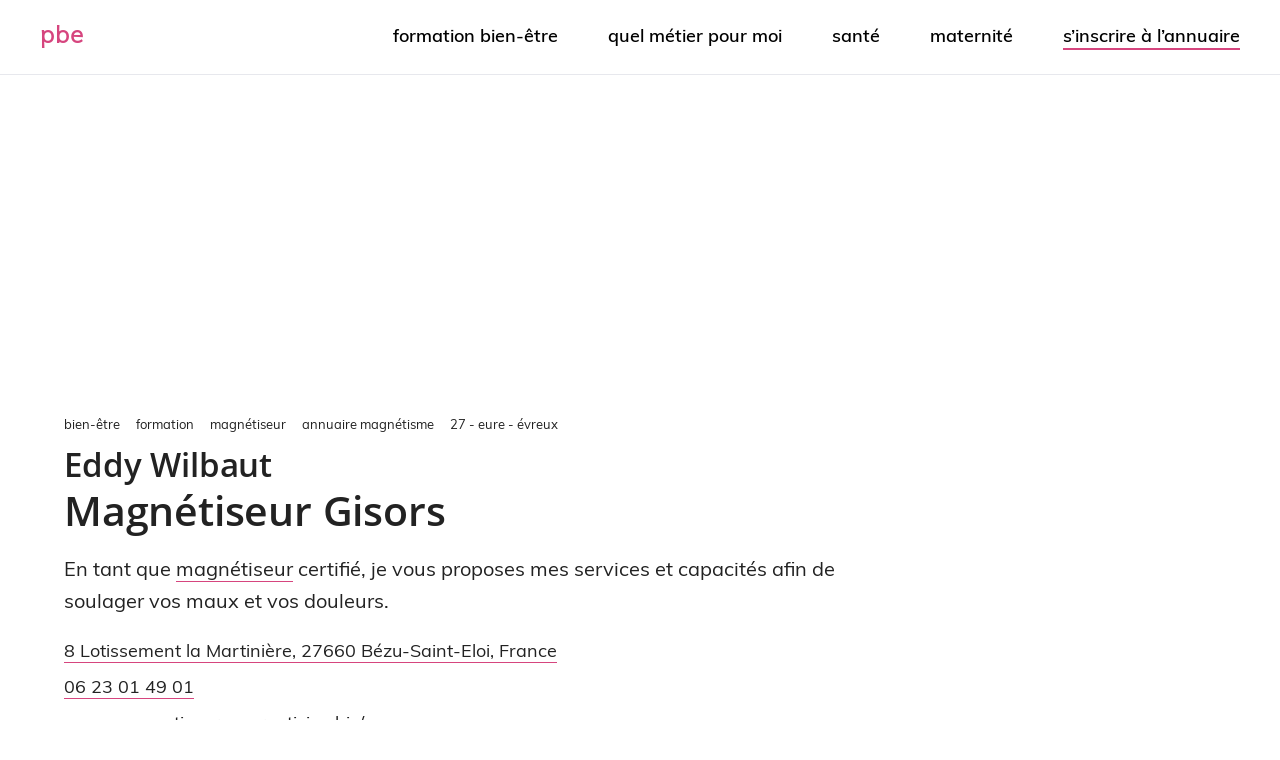

--- FILE ---
content_type: text/html; charset=utf-8
request_url: https://www.google.com/recaptcha/api2/anchor?ar=1&k=6LeJbcQUAAAAAHKbrj3m_1vfCfkB1b2_iteLhnbx&co=aHR0cHM6Ly93d3cucG9ydGFpbGJpZW5ldHJlLmZyOjQ0Mw..&hl=en&v=PoyoqOPhxBO7pBk68S4YbpHZ&size=invisible&anchor-ms=20000&execute-ms=30000&cb=u6tjv3myuer
body_size: 48822
content:
<!DOCTYPE HTML><html dir="ltr" lang="en"><head><meta http-equiv="Content-Type" content="text/html; charset=UTF-8">
<meta http-equiv="X-UA-Compatible" content="IE=edge">
<title>reCAPTCHA</title>
<style type="text/css">
/* cyrillic-ext */
@font-face {
  font-family: 'Roboto';
  font-style: normal;
  font-weight: 400;
  font-stretch: 100%;
  src: url(//fonts.gstatic.com/s/roboto/v48/KFO7CnqEu92Fr1ME7kSn66aGLdTylUAMa3GUBHMdazTgWw.woff2) format('woff2');
  unicode-range: U+0460-052F, U+1C80-1C8A, U+20B4, U+2DE0-2DFF, U+A640-A69F, U+FE2E-FE2F;
}
/* cyrillic */
@font-face {
  font-family: 'Roboto';
  font-style: normal;
  font-weight: 400;
  font-stretch: 100%;
  src: url(//fonts.gstatic.com/s/roboto/v48/KFO7CnqEu92Fr1ME7kSn66aGLdTylUAMa3iUBHMdazTgWw.woff2) format('woff2');
  unicode-range: U+0301, U+0400-045F, U+0490-0491, U+04B0-04B1, U+2116;
}
/* greek-ext */
@font-face {
  font-family: 'Roboto';
  font-style: normal;
  font-weight: 400;
  font-stretch: 100%;
  src: url(//fonts.gstatic.com/s/roboto/v48/KFO7CnqEu92Fr1ME7kSn66aGLdTylUAMa3CUBHMdazTgWw.woff2) format('woff2');
  unicode-range: U+1F00-1FFF;
}
/* greek */
@font-face {
  font-family: 'Roboto';
  font-style: normal;
  font-weight: 400;
  font-stretch: 100%;
  src: url(//fonts.gstatic.com/s/roboto/v48/KFO7CnqEu92Fr1ME7kSn66aGLdTylUAMa3-UBHMdazTgWw.woff2) format('woff2');
  unicode-range: U+0370-0377, U+037A-037F, U+0384-038A, U+038C, U+038E-03A1, U+03A3-03FF;
}
/* math */
@font-face {
  font-family: 'Roboto';
  font-style: normal;
  font-weight: 400;
  font-stretch: 100%;
  src: url(//fonts.gstatic.com/s/roboto/v48/KFO7CnqEu92Fr1ME7kSn66aGLdTylUAMawCUBHMdazTgWw.woff2) format('woff2');
  unicode-range: U+0302-0303, U+0305, U+0307-0308, U+0310, U+0312, U+0315, U+031A, U+0326-0327, U+032C, U+032F-0330, U+0332-0333, U+0338, U+033A, U+0346, U+034D, U+0391-03A1, U+03A3-03A9, U+03B1-03C9, U+03D1, U+03D5-03D6, U+03F0-03F1, U+03F4-03F5, U+2016-2017, U+2034-2038, U+203C, U+2040, U+2043, U+2047, U+2050, U+2057, U+205F, U+2070-2071, U+2074-208E, U+2090-209C, U+20D0-20DC, U+20E1, U+20E5-20EF, U+2100-2112, U+2114-2115, U+2117-2121, U+2123-214F, U+2190, U+2192, U+2194-21AE, U+21B0-21E5, U+21F1-21F2, U+21F4-2211, U+2213-2214, U+2216-22FF, U+2308-230B, U+2310, U+2319, U+231C-2321, U+2336-237A, U+237C, U+2395, U+239B-23B7, U+23D0, U+23DC-23E1, U+2474-2475, U+25AF, U+25B3, U+25B7, U+25BD, U+25C1, U+25CA, U+25CC, U+25FB, U+266D-266F, U+27C0-27FF, U+2900-2AFF, U+2B0E-2B11, U+2B30-2B4C, U+2BFE, U+3030, U+FF5B, U+FF5D, U+1D400-1D7FF, U+1EE00-1EEFF;
}
/* symbols */
@font-face {
  font-family: 'Roboto';
  font-style: normal;
  font-weight: 400;
  font-stretch: 100%;
  src: url(//fonts.gstatic.com/s/roboto/v48/KFO7CnqEu92Fr1ME7kSn66aGLdTylUAMaxKUBHMdazTgWw.woff2) format('woff2');
  unicode-range: U+0001-000C, U+000E-001F, U+007F-009F, U+20DD-20E0, U+20E2-20E4, U+2150-218F, U+2190, U+2192, U+2194-2199, U+21AF, U+21E6-21F0, U+21F3, U+2218-2219, U+2299, U+22C4-22C6, U+2300-243F, U+2440-244A, U+2460-24FF, U+25A0-27BF, U+2800-28FF, U+2921-2922, U+2981, U+29BF, U+29EB, U+2B00-2BFF, U+4DC0-4DFF, U+FFF9-FFFB, U+10140-1018E, U+10190-1019C, U+101A0, U+101D0-101FD, U+102E0-102FB, U+10E60-10E7E, U+1D2C0-1D2D3, U+1D2E0-1D37F, U+1F000-1F0FF, U+1F100-1F1AD, U+1F1E6-1F1FF, U+1F30D-1F30F, U+1F315, U+1F31C, U+1F31E, U+1F320-1F32C, U+1F336, U+1F378, U+1F37D, U+1F382, U+1F393-1F39F, U+1F3A7-1F3A8, U+1F3AC-1F3AF, U+1F3C2, U+1F3C4-1F3C6, U+1F3CA-1F3CE, U+1F3D4-1F3E0, U+1F3ED, U+1F3F1-1F3F3, U+1F3F5-1F3F7, U+1F408, U+1F415, U+1F41F, U+1F426, U+1F43F, U+1F441-1F442, U+1F444, U+1F446-1F449, U+1F44C-1F44E, U+1F453, U+1F46A, U+1F47D, U+1F4A3, U+1F4B0, U+1F4B3, U+1F4B9, U+1F4BB, U+1F4BF, U+1F4C8-1F4CB, U+1F4D6, U+1F4DA, U+1F4DF, U+1F4E3-1F4E6, U+1F4EA-1F4ED, U+1F4F7, U+1F4F9-1F4FB, U+1F4FD-1F4FE, U+1F503, U+1F507-1F50B, U+1F50D, U+1F512-1F513, U+1F53E-1F54A, U+1F54F-1F5FA, U+1F610, U+1F650-1F67F, U+1F687, U+1F68D, U+1F691, U+1F694, U+1F698, U+1F6AD, U+1F6B2, U+1F6B9-1F6BA, U+1F6BC, U+1F6C6-1F6CF, U+1F6D3-1F6D7, U+1F6E0-1F6EA, U+1F6F0-1F6F3, U+1F6F7-1F6FC, U+1F700-1F7FF, U+1F800-1F80B, U+1F810-1F847, U+1F850-1F859, U+1F860-1F887, U+1F890-1F8AD, U+1F8B0-1F8BB, U+1F8C0-1F8C1, U+1F900-1F90B, U+1F93B, U+1F946, U+1F984, U+1F996, U+1F9E9, U+1FA00-1FA6F, U+1FA70-1FA7C, U+1FA80-1FA89, U+1FA8F-1FAC6, U+1FACE-1FADC, U+1FADF-1FAE9, U+1FAF0-1FAF8, U+1FB00-1FBFF;
}
/* vietnamese */
@font-face {
  font-family: 'Roboto';
  font-style: normal;
  font-weight: 400;
  font-stretch: 100%;
  src: url(//fonts.gstatic.com/s/roboto/v48/KFO7CnqEu92Fr1ME7kSn66aGLdTylUAMa3OUBHMdazTgWw.woff2) format('woff2');
  unicode-range: U+0102-0103, U+0110-0111, U+0128-0129, U+0168-0169, U+01A0-01A1, U+01AF-01B0, U+0300-0301, U+0303-0304, U+0308-0309, U+0323, U+0329, U+1EA0-1EF9, U+20AB;
}
/* latin-ext */
@font-face {
  font-family: 'Roboto';
  font-style: normal;
  font-weight: 400;
  font-stretch: 100%;
  src: url(//fonts.gstatic.com/s/roboto/v48/KFO7CnqEu92Fr1ME7kSn66aGLdTylUAMa3KUBHMdazTgWw.woff2) format('woff2');
  unicode-range: U+0100-02BA, U+02BD-02C5, U+02C7-02CC, U+02CE-02D7, U+02DD-02FF, U+0304, U+0308, U+0329, U+1D00-1DBF, U+1E00-1E9F, U+1EF2-1EFF, U+2020, U+20A0-20AB, U+20AD-20C0, U+2113, U+2C60-2C7F, U+A720-A7FF;
}
/* latin */
@font-face {
  font-family: 'Roboto';
  font-style: normal;
  font-weight: 400;
  font-stretch: 100%;
  src: url(//fonts.gstatic.com/s/roboto/v48/KFO7CnqEu92Fr1ME7kSn66aGLdTylUAMa3yUBHMdazQ.woff2) format('woff2');
  unicode-range: U+0000-00FF, U+0131, U+0152-0153, U+02BB-02BC, U+02C6, U+02DA, U+02DC, U+0304, U+0308, U+0329, U+2000-206F, U+20AC, U+2122, U+2191, U+2193, U+2212, U+2215, U+FEFF, U+FFFD;
}
/* cyrillic-ext */
@font-face {
  font-family: 'Roboto';
  font-style: normal;
  font-weight: 500;
  font-stretch: 100%;
  src: url(//fonts.gstatic.com/s/roboto/v48/KFO7CnqEu92Fr1ME7kSn66aGLdTylUAMa3GUBHMdazTgWw.woff2) format('woff2');
  unicode-range: U+0460-052F, U+1C80-1C8A, U+20B4, U+2DE0-2DFF, U+A640-A69F, U+FE2E-FE2F;
}
/* cyrillic */
@font-face {
  font-family: 'Roboto';
  font-style: normal;
  font-weight: 500;
  font-stretch: 100%;
  src: url(//fonts.gstatic.com/s/roboto/v48/KFO7CnqEu92Fr1ME7kSn66aGLdTylUAMa3iUBHMdazTgWw.woff2) format('woff2');
  unicode-range: U+0301, U+0400-045F, U+0490-0491, U+04B0-04B1, U+2116;
}
/* greek-ext */
@font-face {
  font-family: 'Roboto';
  font-style: normal;
  font-weight: 500;
  font-stretch: 100%;
  src: url(//fonts.gstatic.com/s/roboto/v48/KFO7CnqEu92Fr1ME7kSn66aGLdTylUAMa3CUBHMdazTgWw.woff2) format('woff2');
  unicode-range: U+1F00-1FFF;
}
/* greek */
@font-face {
  font-family: 'Roboto';
  font-style: normal;
  font-weight: 500;
  font-stretch: 100%;
  src: url(//fonts.gstatic.com/s/roboto/v48/KFO7CnqEu92Fr1ME7kSn66aGLdTylUAMa3-UBHMdazTgWw.woff2) format('woff2');
  unicode-range: U+0370-0377, U+037A-037F, U+0384-038A, U+038C, U+038E-03A1, U+03A3-03FF;
}
/* math */
@font-face {
  font-family: 'Roboto';
  font-style: normal;
  font-weight: 500;
  font-stretch: 100%;
  src: url(//fonts.gstatic.com/s/roboto/v48/KFO7CnqEu92Fr1ME7kSn66aGLdTylUAMawCUBHMdazTgWw.woff2) format('woff2');
  unicode-range: U+0302-0303, U+0305, U+0307-0308, U+0310, U+0312, U+0315, U+031A, U+0326-0327, U+032C, U+032F-0330, U+0332-0333, U+0338, U+033A, U+0346, U+034D, U+0391-03A1, U+03A3-03A9, U+03B1-03C9, U+03D1, U+03D5-03D6, U+03F0-03F1, U+03F4-03F5, U+2016-2017, U+2034-2038, U+203C, U+2040, U+2043, U+2047, U+2050, U+2057, U+205F, U+2070-2071, U+2074-208E, U+2090-209C, U+20D0-20DC, U+20E1, U+20E5-20EF, U+2100-2112, U+2114-2115, U+2117-2121, U+2123-214F, U+2190, U+2192, U+2194-21AE, U+21B0-21E5, U+21F1-21F2, U+21F4-2211, U+2213-2214, U+2216-22FF, U+2308-230B, U+2310, U+2319, U+231C-2321, U+2336-237A, U+237C, U+2395, U+239B-23B7, U+23D0, U+23DC-23E1, U+2474-2475, U+25AF, U+25B3, U+25B7, U+25BD, U+25C1, U+25CA, U+25CC, U+25FB, U+266D-266F, U+27C0-27FF, U+2900-2AFF, U+2B0E-2B11, U+2B30-2B4C, U+2BFE, U+3030, U+FF5B, U+FF5D, U+1D400-1D7FF, U+1EE00-1EEFF;
}
/* symbols */
@font-face {
  font-family: 'Roboto';
  font-style: normal;
  font-weight: 500;
  font-stretch: 100%;
  src: url(//fonts.gstatic.com/s/roboto/v48/KFO7CnqEu92Fr1ME7kSn66aGLdTylUAMaxKUBHMdazTgWw.woff2) format('woff2');
  unicode-range: U+0001-000C, U+000E-001F, U+007F-009F, U+20DD-20E0, U+20E2-20E4, U+2150-218F, U+2190, U+2192, U+2194-2199, U+21AF, U+21E6-21F0, U+21F3, U+2218-2219, U+2299, U+22C4-22C6, U+2300-243F, U+2440-244A, U+2460-24FF, U+25A0-27BF, U+2800-28FF, U+2921-2922, U+2981, U+29BF, U+29EB, U+2B00-2BFF, U+4DC0-4DFF, U+FFF9-FFFB, U+10140-1018E, U+10190-1019C, U+101A0, U+101D0-101FD, U+102E0-102FB, U+10E60-10E7E, U+1D2C0-1D2D3, U+1D2E0-1D37F, U+1F000-1F0FF, U+1F100-1F1AD, U+1F1E6-1F1FF, U+1F30D-1F30F, U+1F315, U+1F31C, U+1F31E, U+1F320-1F32C, U+1F336, U+1F378, U+1F37D, U+1F382, U+1F393-1F39F, U+1F3A7-1F3A8, U+1F3AC-1F3AF, U+1F3C2, U+1F3C4-1F3C6, U+1F3CA-1F3CE, U+1F3D4-1F3E0, U+1F3ED, U+1F3F1-1F3F3, U+1F3F5-1F3F7, U+1F408, U+1F415, U+1F41F, U+1F426, U+1F43F, U+1F441-1F442, U+1F444, U+1F446-1F449, U+1F44C-1F44E, U+1F453, U+1F46A, U+1F47D, U+1F4A3, U+1F4B0, U+1F4B3, U+1F4B9, U+1F4BB, U+1F4BF, U+1F4C8-1F4CB, U+1F4D6, U+1F4DA, U+1F4DF, U+1F4E3-1F4E6, U+1F4EA-1F4ED, U+1F4F7, U+1F4F9-1F4FB, U+1F4FD-1F4FE, U+1F503, U+1F507-1F50B, U+1F50D, U+1F512-1F513, U+1F53E-1F54A, U+1F54F-1F5FA, U+1F610, U+1F650-1F67F, U+1F687, U+1F68D, U+1F691, U+1F694, U+1F698, U+1F6AD, U+1F6B2, U+1F6B9-1F6BA, U+1F6BC, U+1F6C6-1F6CF, U+1F6D3-1F6D7, U+1F6E0-1F6EA, U+1F6F0-1F6F3, U+1F6F7-1F6FC, U+1F700-1F7FF, U+1F800-1F80B, U+1F810-1F847, U+1F850-1F859, U+1F860-1F887, U+1F890-1F8AD, U+1F8B0-1F8BB, U+1F8C0-1F8C1, U+1F900-1F90B, U+1F93B, U+1F946, U+1F984, U+1F996, U+1F9E9, U+1FA00-1FA6F, U+1FA70-1FA7C, U+1FA80-1FA89, U+1FA8F-1FAC6, U+1FACE-1FADC, U+1FADF-1FAE9, U+1FAF0-1FAF8, U+1FB00-1FBFF;
}
/* vietnamese */
@font-face {
  font-family: 'Roboto';
  font-style: normal;
  font-weight: 500;
  font-stretch: 100%;
  src: url(//fonts.gstatic.com/s/roboto/v48/KFO7CnqEu92Fr1ME7kSn66aGLdTylUAMa3OUBHMdazTgWw.woff2) format('woff2');
  unicode-range: U+0102-0103, U+0110-0111, U+0128-0129, U+0168-0169, U+01A0-01A1, U+01AF-01B0, U+0300-0301, U+0303-0304, U+0308-0309, U+0323, U+0329, U+1EA0-1EF9, U+20AB;
}
/* latin-ext */
@font-face {
  font-family: 'Roboto';
  font-style: normal;
  font-weight: 500;
  font-stretch: 100%;
  src: url(//fonts.gstatic.com/s/roboto/v48/KFO7CnqEu92Fr1ME7kSn66aGLdTylUAMa3KUBHMdazTgWw.woff2) format('woff2');
  unicode-range: U+0100-02BA, U+02BD-02C5, U+02C7-02CC, U+02CE-02D7, U+02DD-02FF, U+0304, U+0308, U+0329, U+1D00-1DBF, U+1E00-1E9F, U+1EF2-1EFF, U+2020, U+20A0-20AB, U+20AD-20C0, U+2113, U+2C60-2C7F, U+A720-A7FF;
}
/* latin */
@font-face {
  font-family: 'Roboto';
  font-style: normal;
  font-weight: 500;
  font-stretch: 100%;
  src: url(//fonts.gstatic.com/s/roboto/v48/KFO7CnqEu92Fr1ME7kSn66aGLdTylUAMa3yUBHMdazQ.woff2) format('woff2');
  unicode-range: U+0000-00FF, U+0131, U+0152-0153, U+02BB-02BC, U+02C6, U+02DA, U+02DC, U+0304, U+0308, U+0329, U+2000-206F, U+20AC, U+2122, U+2191, U+2193, U+2212, U+2215, U+FEFF, U+FFFD;
}
/* cyrillic-ext */
@font-face {
  font-family: 'Roboto';
  font-style: normal;
  font-weight: 900;
  font-stretch: 100%;
  src: url(//fonts.gstatic.com/s/roboto/v48/KFO7CnqEu92Fr1ME7kSn66aGLdTylUAMa3GUBHMdazTgWw.woff2) format('woff2');
  unicode-range: U+0460-052F, U+1C80-1C8A, U+20B4, U+2DE0-2DFF, U+A640-A69F, U+FE2E-FE2F;
}
/* cyrillic */
@font-face {
  font-family: 'Roboto';
  font-style: normal;
  font-weight: 900;
  font-stretch: 100%;
  src: url(//fonts.gstatic.com/s/roboto/v48/KFO7CnqEu92Fr1ME7kSn66aGLdTylUAMa3iUBHMdazTgWw.woff2) format('woff2');
  unicode-range: U+0301, U+0400-045F, U+0490-0491, U+04B0-04B1, U+2116;
}
/* greek-ext */
@font-face {
  font-family: 'Roboto';
  font-style: normal;
  font-weight: 900;
  font-stretch: 100%;
  src: url(//fonts.gstatic.com/s/roboto/v48/KFO7CnqEu92Fr1ME7kSn66aGLdTylUAMa3CUBHMdazTgWw.woff2) format('woff2');
  unicode-range: U+1F00-1FFF;
}
/* greek */
@font-face {
  font-family: 'Roboto';
  font-style: normal;
  font-weight: 900;
  font-stretch: 100%;
  src: url(//fonts.gstatic.com/s/roboto/v48/KFO7CnqEu92Fr1ME7kSn66aGLdTylUAMa3-UBHMdazTgWw.woff2) format('woff2');
  unicode-range: U+0370-0377, U+037A-037F, U+0384-038A, U+038C, U+038E-03A1, U+03A3-03FF;
}
/* math */
@font-face {
  font-family: 'Roboto';
  font-style: normal;
  font-weight: 900;
  font-stretch: 100%;
  src: url(//fonts.gstatic.com/s/roboto/v48/KFO7CnqEu92Fr1ME7kSn66aGLdTylUAMawCUBHMdazTgWw.woff2) format('woff2');
  unicode-range: U+0302-0303, U+0305, U+0307-0308, U+0310, U+0312, U+0315, U+031A, U+0326-0327, U+032C, U+032F-0330, U+0332-0333, U+0338, U+033A, U+0346, U+034D, U+0391-03A1, U+03A3-03A9, U+03B1-03C9, U+03D1, U+03D5-03D6, U+03F0-03F1, U+03F4-03F5, U+2016-2017, U+2034-2038, U+203C, U+2040, U+2043, U+2047, U+2050, U+2057, U+205F, U+2070-2071, U+2074-208E, U+2090-209C, U+20D0-20DC, U+20E1, U+20E5-20EF, U+2100-2112, U+2114-2115, U+2117-2121, U+2123-214F, U+2190, U+2192, U+2194-21AE, U+21B0-21E5, U+21F1-21F2, U+21F4-2211, U+2213-2214, U+2216-22FF, U+2308-230B, U+2310, U+2319, U+231C-2321, U+2336-237A, U+237C, U+2395, U+239B-23B7, U+23D0, U+23DC-23E1, U+2474-2475, U+25AF, U+25B3, U+25B7, U+25BD, U+25C1, U+25CA, U+25CC, U+25FB, U+266D-266F, U+27C0-27FF, U+2900-2AFF, U+2B0E-2B11, U+2B30-2B4C, U+2BFE, U+3030, U+FF5B, U+FF5D, U+1D400-1D7FF, U+1EE00-1EEFF;
}
/* symbols */
@font-face {
  font-family: 'Roboto';
  font-style: normal;
  font-weight: 900;
  font-stretch: 100%;
  src: url(//fonts.gstatic.com/s/roboto/v48/KFO7CnqEu92Fr1ME7kSn66aGLdTylUAMaxKUBHMdazTgWw.woff2) format('woff2');
  unicode-range: U+0001-000C, U+000E-001F, U+007F-009F, U+20DD-20E0, U+20E2-20E4, U+2150-218F, U+2190, U+2192, U+2194-2199, U+21AF, U+21E6-21F0, U+21F3, U+2218-2219, U+2299, U+22C4-22C6, U+2300-243F, U+2440-244A, U+2460-24FF, U+25A0-27BF, U+2800-28FF, U+2921-2922, U+2981, U+29BF, U+29EB, U+2B00-2BFF, U+4DC0-4DFF, U+FFF9-FFFB, U+10140-1018E, U+10190-1019C, U+101A0, U+101D0-101FD, U+102E0-102FB, U+10E60-10E7E, U+1D2C0-1D2D3, U+1D2E0-1D37F, U+1F000-1F0FF, U+1F100-1F1AD, U+1F1E6-1F1FF, U+1F30D-1F30F, U+1F315, U+1F31C, U+1F31E, U+1F320-1F32C, U+1F336, U+1F378, U+1F37D, U+1F382, U+1F393-1F39F, U+1F3A7-1F3A8, U+1F3AC-1F3AF, U+1F3C2, U+1F3C4-1F3C6, U+1F3CA-1F3CE, U+1F3D4-1F3E0, U+1F3ED, U+1F3F1-1F3F3, U+1F3F5-1F3F7, U+1F408, U+1F415, U+1F41F, U+1F426, U+1F43F, U+1F441-1F442, U+1F444, U+1F446-1F449, U+1F44C-1F44E, U+1F453, U+1F46A, U+1F47D, U+1F4A3, U+1F4B0, U+1F4B3, U+1F4B9, U+1F4BB, U+1F4BF, U+1F4C8-1F4CB, U+1F4D6, U+1F4DA, U+1F4DF, U+1F4E3-1F4E6, U+1F4EA-1F4ED, U+1F4F7, U+1F4F9-1F4FB, U+1F4FD-1F4FE, U+1F503, U+1F507-1F50B, U+1F50D, U+1F512-1F513, U+1F53E-1F54A, U+1F54F-1F5FA, U+1F610, U+1F650-1F67F, U+1F687, U+1F68D, U+1F691, U+1F694, U+1F698, U+1F6AD, U+1F6B2, U+1F6B9-1F6BA, U+1F6BC, U+1F6C6-1F6CF, U+1F6D3-1F6D7, U+1F6E0-1F6EA, U+1F6F0-1F6F3, U+1F6F7-1F6FC, U+1F700-1F7FF, U+1F800-1F80B, U+1F810-1F847, U+1F850-1F859, U+1F860-1F887, U+1F890-1F8AD, U+1F8B0-1F8BB, U+1F8C0-1F8C1, U+1F900-1F90B, U+1F93B, U+1F946, U+1F984, U+1F996, U+1F9E9, U+1FA00-1FA6F, U+1FA70-1FA7C, U+1FA80-1FA89, U+1FA8F-1FAC6, U+1FACE-1FADC, U+1FADF-1FAE9, U+1FAF0-1FAF8, U+1FB00-1FBFF;
}
/* vietnamese */
@font-face {
  font-family: 'Roboto';
  font-style: normal;
  font-weight: 900;
  font-stretch: 100%;
  src: url(//fonts.gstatic.com/s/roboto/v48/KFO7CnqEu92Fr1ME7kSn66aGLdTylUAMa3OUBHMdazTgWw.woff2) format('woff2');
  unicode-range: U+0102-0103, U+0110-0111, U+0128-0129, U+0168-0169, U+01A0-01A1, U+01AF-01B0, U+0300-0301, U+0303-0304, U+0308-0309, U+0323, U+0329, U+1EA0-1EF9, U+20AB;
}
/* latin-ext */
@font-face {
  font-family: 'Roboto';
  font-style: normal;
  font-weight: 900;
  font-stretch: 100%;
  src: url(//fonts.gstatic.com/s/roboto/v48/KFO7CnqEu92Fr1ME7kSn66aGLdTylUAMa3KUBHMdazTgWw.woff2) format('woff2');
  unicode-range: U+0100-02BA, U+02BD-02C5, U+02C7-02CC, U+02CE-02D7, U+02DD-02FF, U+0304, U+0308, U+0329, U+1D00-1DBF, U+1E00-1E9F, U+1EF2-1EFF, U+2020, U+20A0-20AB, U+20AD-20C0, U+2113, U+2C60-2C7F, U+A720-A7FF;
}
/* latin */
@font-face {
  font-family: 'Roboto';
  font-style: normal;
  font-weight: 900;
  font-stretch: 100%;
  src: url(//fonts.gstatic.com/s/roboto/v48/KFO7CnqEu92Fr1ME7kSn66aGLdTylUAMa3yUBHMdazQ.woff2) format('woff2');
  unicode-range: U+0000-00FF, U+0131, U+0152-0153, U+02BB-02BC, U+02C6, U+02DA, U+02DC, U+0304, U+0308, U+0329, U+2000-206F, U+20AC, U+2122, U+2191, U+2193, U+2212, U+2215, U+FEFF, U+FFFD;
}

</style>
<link rel="stylesheet" type="text/css" href="https://www.gstatic.com/recaptcha/releases/PoyoqOPhxBO7pBk68S4YbpHZ/styles__ltr.css">
<script nonce="P5DdTLJsjlbrgEw74WFqAw" type="text/javascript">window['__recaptcha_api'] = 'https://www.google.com/recaptcha/api2/';</script>
<script type="text/javascript" src="https://www.gstatic.com/recaptcha/releases/PoyoqOPhxBO7pBk68S4YbpHZ/recaptcha__en.js" nonce="P5DdTLJsjlbrgEw74WFqAw">
      
    </script></head>
<body><div id="rc-anchor-alert" class="rc-anchor-alert"></div>
<input type="hidden" id="recaptcha-token" value="[base64]">
<script type="text/javascript" nonce="P5DdTLJsjlbrgEw74WFqAw">
      recaptcha.anchor.Main.init("[\x22ainput\x22,[\x22bgdata\x22,\x22\x22,\[base64]/[base64]/[base64]/[base64]/[base64]/[base64]/[base64]/[base64]/[base64]/[base64]\\u003d\x22,\[base64]\\u003d\\u003d\x22,\x22w5QWw6g6wqY4Ny5/[base64]/CqyhVw5/Co8OOw78DS01mFMKQPRnCmiXChFUswpPDk8Onw7XDhxjDtyRPOBVBVsKRwrsFHsOfw61QwpxNOcK+wrvDlsO/w7Qlw5HCkTxfFhvCkcO2w5xRcMKLw6TDlMKGw5jChho7wqZ4ShA1XHoBw7pqwplOw65GNsKYEcO4w6zDkkZZKcO4w4XDi8O3BmVJw43Cn3rDskXDiyXCp8KfcCJdNcO1SsOzw4hiw5bCmXjCscOmw6rCnMOgw7kQc1dUb8OHfzPCjcOrEiY5w7Urwr/DtcOXw7TCqcOHwpHCiSdlw6HCg8KXwoxSwp/DuBh4woPDpsK1w4Bowq8OAcKaN8OWw6HDgFBkTSNDwo7DksKxwpnCrF3DtVfDpyTCjkHCmxjDoX0YwrY0ciHCpcKKw4LClMKuwpdYAT3CrcKaw4/DtWRrOsKCw7DClSBQwod2GVwcwro6KErDhGM9w5IMMlxGwpPChVQ8woxbHcKMZQTDrVjCpcONw7HDs8KBa8K9wrEuwqHCs8Kmwp1mJcOXwoTCmMKZJ8KwZRPDs8OIHw/DlHJ/P8K1wonChcOMbcKfdcKSwrXCqV/DryvDkgTCqSXCt8OHPDs0w5Viw5TDiMKiK0DDtGHCnRk+w7nCusKrCMKHwpMlw71jwoLCvcOoScOgNWjCjMKUw6jDsx/[base64]/w4snFsOMOAzDrcKfbsKXw6PDqsKHd18WAMKQw7PDq0VJwqTCtmnChsO0EcOyNiHDrzPDgw7ClsO/[base64]/DhMKFRsOhw648FcOHw5fCgWg4wp/Cq8KmNMKAwr/CkzPDpmZFwq56w5QUwrxmwq8Bw4xobsKcRsKvw5DDjcOJecKjEy7DhQQ2Q8OMwoTCtMOgw4hafcO2TsOpwoDDnsOvSXdFwrDCm3zDpcOfZsOuwq/CgBnCmQlZX8O7HQ5ZF8OVw794w4xewq7CgsKsBh5Pw57CsHjDjcKVSBVEwqDCiDLChcO2wr3Dtl/[base64]/DnMOXMkXDiDknIjDClDUKwo3DjMOwRQ/DhzE/w5HCocOcw6jCgcKVdX9TIwVLN8KBw6wgIMKvMzldwqcFwpnDlz7DmsKJw5Vbbj9Pwrpzwpddw6PDjUvCgcOQwrtjwr8/w5/[base64]/[base64]/[base64]/DslFcwozCgyHCkD5zRMK4wpTDmxTClsOzdsKEVXgAV8K1wro1GXHCtw7CoSlNIsOdTsOUwrnDvH/Dv8KFeGDDoxLCoR4IU8Kiw5nCrQ7CpUvCqA/DrWfDqkzCjR9EDzPCrcKNI8ORwp3CnsOdRzkFwrfDlcOew7ccWg8zMcKJwp1UL8OUw51Xw5rCkMKKNH5ZwpvCuygAw73DuWZvwooUwqV7MEPDsMO1wqXDtsOUfnLCv1PDr8OOI8OMwqo4U1XDhQzDkHIrbMOzw6l1F8K4MRvDgwDDvBcSw7xuIU7DusK/[base64]/DgsKSwrVqwoU8YmrClcKjwrwYwrFcw4ZGMcOoS8K/w7/Cn8Oiw6whHwnDrMOqw6zCg2bCiMKfw6jCocKUw4Qqe8KTe8KmQMKkb8KlwoBuaMOwdlhVw7jDgkoDw4Nmw5XDrTDDtMOqZsOSGxnDqsKgw5nDhTlDwrU6aB0mw4s6bcK/OcOZw4NmOTBtwoNDMSHCokh6XsOZVTAjccK4wpLCjQRTecKGWsKfEMK1AxHDkn/DlcOwwqnCnsKVwo/Dv8OOSMKPwoUmQMK9w5MkwrrCiTwQwrQ1w7nDtR/CsS4vQsKXOsOGfHprwokZO8OaOMOeKjdTAi3CvxPDsRfClg3DhsK6c8ONwpDDoFJzwo4kHsKPDxPCp8Orw5lfVlZhw6c7w6NCa8OtwogWIl/Dsjs7wqJZwqshTEw5w7rDq8O1WnfClgfCj8KkQsKVGsKgFQ5TUMKmwpbCv8KwwoxzRMKEw69MDDMWbyvDj8KQwqtmwqE+E8Kxw6w+AmFDOC3DkQttwqDCgcKHw7vCp0Fcw6IYSxbCi8KvflswwpfDs8KYcQRtM0TDn8Obw5sOw4XDvsK7FlkjwoJifMO9SsK3bj/CtBoVw6wBwqvDu8OjEcO4eyEUw7nClm9Pw4XDhsOxw4/Cu2NyPj3CnsOqwpVQClQVHcKTM1xPw55Kw58sY2/CucO7B8Odw7tRw5V4w6RmwohOwroRw4XChU7Cul0oPsOeJRhrb8OQL8K9UyHCq20WNl4GHi49VMK7wrFswowMwo/DusKiBMO6I8Kvw6HCg8OeL3rDpMKRwrjDgSIiw500w7HCl8KWCsKCNsO5Cg50wotteMOkHmpHwrLDsEHDhVZ4wq9vMzDDjcKaOG5DXB7DmcOOwqAmMsKDwo/[base64]/Cg0TDs1sFwoLDmQ5nWMOEwpEEw41sFMKrwr/CocKMGMOuwr3Dlg/ChCHCjwvDh8KbBQYhwoxqR2EiwojDtG4TMl3Ck8KiN8KXY1TDt8OkScOVfMKhUEfDnmXCusOxTUssfMOyMcKdwrvDn3nDs2czw6nDl8OFX8Oiw5TCjX/DmcOXw7vDgsK1DMOSw7LDkzRFwrdsAMKLw6vCln9wRVLDgglvw5rCjsK6UsODw4nDtcK8PcKWw59ddsOBYMOnP8KYMkIIwo1BwpM6wpUWwrvDmG1Awph8UkjCqHkRwq3DvsOCNxI/YCJHXSzDmcOOwqjDvz5uw7o9F0opImdawpk4VlAOB1oHJA3ClSxpw7fDsAjCicK3w5TChnB6fVIwwr7DrkPCiMONw49Sw7pJw5vDkMKRwp4nTj/CmMKgwpcYwpJzwqjCkcKSw5nDmE1WcBhewq5AM1IMRyHDj8Kxwq9QbUFNVWUKwo/Ct0TDhUzDmQjCpg3DscKVfDUvw5PCtV5/[base64]/wpZTVH8XAWHCg8OEwrjDni/CssKZR8ODQ3AsGcOYwqdlDsO/wpwIXcKrwp1qfcOkGcOVw6MgJcKyJ8OkwrrChnMvw7cGVDnDiE3ClcOdwoHDp0A+KRXDkcOgwrgjw6vCiMO1w5jDvl/[base64]/HgLDk8KqwoJbw7ZawrUeD8KCJMKuwo/Dpg3Dij8Pw65wBmHDuMKqwrRBcRtKI8KTwpMvesOda2Jjw6ZDw59HWAbCrsO0wpzDqMOGKV9Bw6bClsOdwqHDrQDCj0/DoUHDosOvw5JFwr9mw7/DnE/CoyEDwql1Zy/DlcKGIh3DuMO0LR3CrsOMccKfTQnDt8Ktw7HCo3Y5N8Kkw5fCrxpow4ZYwqHDhj46w5srSyN2QMK9wpJAwoEpw7kvKEZiw7wswrBZUSIcdsOuw7fDhn0dw5xucUsKVk/Cv8Klw4NKOMO/OcOzcsO9B8Kaw7LCkjhxworCrMK3ZcOAw593VcOwXTRtC1Fmwoptw6xSEcK4MXrDkBxWG8OrwrfDt8Kgw6MiMhfDmcO1EX1NKMO6wp/CisKrw5jDrsO+worDmcO9w6fCgRRPXMKqwosXcz0tw4TDtgLDhcO3w7vDvcODYsOZwrvDtsKfwoLCkyZKwoYnVsO7wqMlwolDw4vDmsOHOHPCs3/CmzF2wpoOH8OQwqbDqcK/YcK7w67CscKFwrRtDCzDksKSwqjCs8OfT0vDvUFdworDpwsAw5LCjX3CnmZAWHB/WsOMEH54VmLDo2LCl8OWwqPChcOULWHCm2fCkjgQdhrCrMO8w7lBw5F1wrxRwqprYjrCqH/DnMOwXcOMOcKfQBIAwpPCgFkIw7PCqlvChsOtXMOjRSHCqcOZwpfDrsKqwokEw63Co8KRwprCiFo8wrB6MSnDlMKpwpbCmcKmWTE4ODpHwp8dRcKewqVOA8OVwq3Di8O4wr/Cm8KIw4dZwqrCpsOtw6Vtw6pNwo/CihU9VsK9PUhkwr/DgMOLwr5Dw6RYw7TDuA03QsKkD8ObMEEDMHFxBng/RADCghjDpALChMKKwrk2w4XDlsOgR1occAdOwpZzKcOswqzDtsOiwqd0e8OVw6UQY8KOwqwCa8ObEjTChsKnVRDCs8O4cHJ5S8O7wqt6RzpnMGfDj8OEQ2goKSfDm2Erw4fCpylxwqPCozrDizsaw6/Cn8O1XjXDhMOuZMKiw6Z2I8OOwrt/w65jwozCnMO3woEoZRLDocODDm02wojCvit1OsODTDzDgEtieUzDusKzYFnCsMKew49QwqrCk8KdK8O/[base64]/DvcOsJ8O5wo5dwrF7w7cVK8Kpd01KwpR4w4VCEsKww6LCi3ciWsOTQzZrwrLDg8Ojwp87w4g4w4IzwpzDjMKfZcKjN8O5wpMrw7vCkFzDgMOHDFcuE8OlMsOkSF9/fVjCqcOJcsKjw5wvFcKcwphuwoRKwo9uf8K7wq/CtsOwwqQjHMKObsOUShrCh8KBwrDDhMKywpPCiV5tJsK1wpvCjFMkwpHDksOHIMK9w4PCoMOBFSx3w6rDkiYhwqTDk8OtZnkFScO2SDzDmcO7wpjDlyd4MsKPE17DiMKkaQsGHcO+TVkQw47CnTRSw542Mi7DpcKSwo/CoMObw6LDosK+LsO9wp/Dq8KKTMOww5fDlcKswoPCs3AYMcOnwrTDn8OAwpoSVRBaZcOZw5rCiUZhw4giw7XDskVpwoPDrEzCmMOhw5vDscOawrrCucKpf8OHeMKsA8Kfw4JIwr9Ww4BMwq/Cv8ODw4EPUcKISzTCpnvCjUbDkcOCw53Dum7CssK3Ly1ReSLDoAfDjcO0JcOiQX/CsMOkBXd1Q8OQe0DCjsKcGMOgw4ZESkkbw4DDj8KhwovDvR0Vwp/Dq8KRLsKeJcO+firDtnY3UyTDmWDCni7DshY/wrdFMcOxw59yS8OsNMK4CsOSwpFmADnDncK0w49+OsOywp5gwp7CvBpdw6jDoi0CYyBALRLDksKgw7Niwo/DkMO/w4R3w7zDqm8Nw5cJT8K6PsKuaMKFwrXCkcKGExzChWw/wqccwr09wrMYw5p9NcOew7bCjDYKN8OpQ0jDtcKAbl/Dql1AV0HDtSHDvWDDtsK4wqBJwqRMPBbCqR4wwqPDncKAwqU6XcKSRTzDoHnDo8OXw485YsKLwr9SYsO3w7XCj8K2w6PDlsKLwq9qwpU2V8OZwr4Pwp3CqmVjOcOawrPCtxpYw6rCn8OLCFRMw6gjwpbCh8KAwq0bCsKrwrk8wqXDsMOQCcOAOMO/w4tNDxnCocO9w6hnLUjCm2rCtwILw4TCqFALwo7CmsKzFMKHEw4AwoXDu8KmcGLDicKbCj7Do0jCtzLDjmcGBcOWF8K5RMOVw5VHw7ILwprDo8OLwq/[base64]/[base64]/OBE/I0cbw77DpMOTwrkhwoxnwrJsw7t1P1Z4R0sNwrXDuDcGDcKywpPDvMK5YT3DqsKvVWgXwqNEJ8OQwp/DisOnw7NpXGgNwpIuJ8KJVmjDisKHwq12w7XDnsOsWMOmHsOCNMKOGMKvwqHDtcOdwqbDqhXCjMOxQcOxwpQoLVvDnSLCnMOnwrDCosKAwoLCqkfCmcOWwoM3VMKVTcK+f1gxw5hyw5oRYls/[base64]/w6TDksKkwpwlSi/CoS/[base64]/[base64]/CmV3Cn8KMVzTDo2bCsnY0ZFvDtBMrGsK4ZsODNlvCm23DusKowplzwpgdJAfDpcK4w4YWX1/CpiPCq39fBsKsw4DDoTQcw6DCvcOKZ1gvw4jDr8KnFGPDv2dQw6kDUMKiacOAwpHDonHCrMKqwprCiMOiw6B2SMKTwrLDrTFrw7fDlcOhIXTCtyodJg7CqlrDucOuw71HLxjDrDPCq8OLwptGw53DklPCkCQbwrHDuSbCh8OTN2QKIG/CgxXDkcOWwoPCjcKCMH7CkX3CmcOVEMKxwprCvjxxwpJMMMK3NlZ1cMO/wogRwqHDkHpTa8KFJSh9w63Di8KIwojDncKRwp/CgsKOw70ZHMKkwotgwoLCtMKXNGojw7zDqMK2wovCpMK+RcKmwq80D1Qiw6AawqBcAlx+wqYKUcKDwoMqKxjDgy8jTnLCjcKfwpXDiMOowplpCW3ChBLCjmTDksOyPw/CoV3DpMKsw70ZwprDrMKmBcOEwoU7QA5+wq3CjMKBUBk6A8OSZMKuABfCtMOywqdIKsOkMGkEwq3CmMOST8OOw5LCvELCpUMzRyA9bVPDmsKkwrjCl1xaTMKlH8KUw4DDjMOXMcOUw7M4ZMOpwrk8wp9twrTCocOjJMKCwpDDpcK1LcKfw7TCmcO4w5/DvBPDti98w45ENMKaw4HCnsKBR8KIw4fDusO3NB08wr3Dg8OSFsKafcKlwrMrY8OnBcK2w7VHdsKEdA5ewr7CrMOGFS1YDcKowq7DvhUNXz7Cr8KIAMOiWSpSBWnDisKxNj5CPH4/FcOif17DhsOSVcKfMMOWwr3Ch8OabA3CrE9qw6rDjsOhw6vCqMObQgDDpFDDjcOkwo8edAPClcOww7fCm8KeDMKKw4I6FHnCg2ZBFybDmMODHy/Do1nDlVp7wrp9XCrCtkh0w53DtAoPwo/Cn8Okw5zClRrDhsKHw4ZFwoDDnMKhw4w/w6lTwpHDgzXCisOEPGlLVMKNISAaHcKKwr7CksOaw7HClcKew5rCj8KMUH/DosOewrbDusK0EWoowpxeBRJRHcOlKMOkT8Kuw65zwqBJRkwkw5vCmkhpwoxww7LCjjhGwp3CpsK7w7rClSBZLRJ4UH3CpcKXUFk/w510DsOBw45aC8O5I8KLw7DDozrDusOMw67CpAJrw5vDoC3CiMO/TsO4w5rCrDs5w55/[base64]/DrcKUbwYsARPDv8Ouwqppw4DDqsOSw7fCv8OfwovCuyPCt2wfJEVgw57Cq8KmCxnChcOMwqNhw53DqsO0wojChsOWw6bDoMOiwoXClcKnLsO+VcKowozDmHFVw6DCuBRtJ8O5Ml4+G8O/wpxUw5AXwpTDpcO3MxlzwrUmNcOfwpRnwqfCtC3DnlTCk1UGwpvCrm1/[base64]/Co8Ocwpdow6EoPsKFdsOiccKmw6lLaTzDtcO7w6B7SMKjWTPCksKUwprDv8OkdRXCoCYqKsK4wqPCv23Co2zCqBDCgMKnHcODw7t5LMOeWQQSMMKRw7PDksKFwphYdH/DgsO1w6DCvHrCkyDDjlgyMsOxSMOEwqDCt8OSwqbDmgbDmsK5YcKPIETDn8Kawqdbb0nDmjnCs8K9PRApw54OwroTw6ITwrPCt8OII8OawqnDhMObbT4PwrEcw5MTQMOUJ1U4wpt4wovDpsOrbicFH8OnwqnDtMOfwrbCkDgfKsO8G8KfcwkERkbCqQsDw7/DncKswonDhsK2wpHDqMK8wpdowqDDqEl0wqgPFhxrWMKiw4vChyXChxzCnCxgw6zCrsOeDl7ChR1mcXTCj07CoGtawodpw7PDrsKKw5zDgHLDmcKFw5HCt8Ozw59ELMOyHMOjHzNvBkE/RcKxw5tUw4NewqJcwr8qw4kjwq8tw6PDqsKBCjMRwrdUTz7Dq8KXNcKEw5jCscKcA8K4SSvDjCHCl8OgRwDChcKLwrjCtMO2esOeb8KqEcKbSUbDusKdTgoNwoZxCMOnw5Mowr/Dt8KNFBZQwqwgHcKmasKnTWLDjGnDh8KsAsOBXMOXc8KfUFVXw640wq94w6wfXsKXw7HCkWnDhcOOw5HCu8O4w6/[base64]/Cg8KmLcKZDC5lAilbesKDNcO5H8O/Mmkcw4vCo3LDpMOSWsKywpfCpsO1wqdjScKSwpzCviDCssKywq3CrhB6wptCw6/Cu8Kxw63CsWDDlAQWwrfCiMKow6cvwpTDmQgWwoXCtXxxOcOoF8OQw4hyw65Zw5HCssOfEQdYw4IPw7LCpkDCh37Dg3TDsGIFw7x6U8K8XljDrAVYVVQVXcKOw4fDhQlFwpHCvcK5w4LDgQZRBXVpw6rDsELDt2MNPFhpbMKRwqIaVMO0wrnChxkka8OIwrHCsMO/MMKKXcOvw4JuacOiDzgKTcOww5XDg8KIwolDw7wLXV7CviHDvcKsw4bDtMOjA1tndXQrTlLDpXLCnBLCjC5Gw47CpkXCpAzCgsK7woBAwpwLGVlvBsKOw63DpR0iwqfCgggdwq3Cm2Vaw5BMwocsw68IwpzCusKcM8Olwpd4fVtJw7bDr2LCicKKSEphworChxU/[base64]/Dm3PCkThNDMKEcMO6P1nDnMKGwqvCuMO6cRHCv3A1GcKVKMOIwo5Pw47CtsO0CcKQwrvCvhbCuibCtGEQUMK6C3Mpw4nCgjNwQcK8wp7Cp2TDrQ45woFNw7oaJ03CiE7Dn2nDglHDj0DDoQHCs8O8wq4yw60aw7LCunhYwoVTwr/DsF3CncKBwpTDtsOCbsO+woFLCgVgwq3DjMOowpsdwo/[base64]/w4kjw5Y0EMOowqpEw7DDlXTCgMKILcKCw6HDg8KEOMKMwq/CkcOkdsOtbsKLw7bDnsOgwp07woVKwoXDoC0hwpPCm1XDpcKuwrxdw4zChsOUSFTCo8O1D1PDhnTCvcKTFTTDk8Oyw5XDqngXwrd2w6R1PMK2Fgh+SBA3w4FWwobDry4BTMO5EcKUbcOQw5vCoMOxLgLCgMOSVcOgBsOzwp0Xw6Z/wpDCtsOgw6tZwoDCmcONwqkew4XCsm/ChmwYwpsVw5IFw6LDq3d4QcKVw6fCqMOFTE0vT8KMw7BKw4HCh3syw6DDm8Ouw6XCo8K7wpzChcKmFsKhwqp4wpk+wpBZw7PCpAYbw43CrTfDvmXDli59R8O2wpJFw7gtAcORwozDu8K5dDDCoAM9cgPCq8KBMcK/[base64]/woHDjHjCs8KHwrfDocKNwrbDtQDCisKiCw/DjMKhwqLCt8Knw7vDpsOuZwrCgX7DqMOnw6jCiMOxb8Kdw4HDuWobIDs+XMOzV29dEsO6O8OmDllbwp/Co8OUQMKkc2QgwrbDsExTwoM9IMK2wqPDuHgvw5B5CMKBw5HDusOxw6zCh8OMB8KscUVvUAXCpcOXw6QQw4xrFUVwwrnDrnbDjcOtw5/ChcOCwp3CrcOxwr8PX8K/eADCikvDhsKEwrdDAsKHDXTCtjXDpsOLw4HDssKtTSHCr8KpMiXChlIsQ8OmwoHDiMKjw7cEH2dNVmDCiMKaw4YVAcOlFQPCtcKHSBLDssO8wrtuFcKfFcKMIMKIHsONw7cdwrDCkF1awq1+wqjCgh5Jw7/CtiAiw7/Cs1RBEsKNwq1Ww6LClHTDgVlVwpDCi8O5w7zCvcKsw7xGNUpgUGHCoRZbdcK9YjjDrMKbZW1YW8Oawrs1FjwiWcONw4TCtTrDh8O0RMOzbcOFI8Kaw5h1ah1oCBQpRF1awqvDnRgrFAcPw5J2w51Gw7DDnWYAfgB0dH3CmcKgwp9ecQtDOsOMwo/CvRnCs8O/GUnDuj1FCGNRwr3DvBU3wosxdErCpcOiw4fCrBTCoBTDjCwzw7PDm8Kcwoc4w7BmRlXCrcK+w7jDoMO/[base64]/CkMKQYMK9w6ICHsOuIMKSRAQvw4nDr1DDh8K5wrfDn0TDrH/CtxIvRmIIIR1vX8KWwoM1wqFQfGA/w7XCoiVJwqnCtHh1wqwePW7CoRQLw6HCp8O4w65OO3vCjGnDi8KND8OtwozDuW57EMKawqLDsMKBLWhhwrHDsMOUUcOlwobDiyjDoG0jWsKMw6LDi8O1WMOBw4Jww4M2VCjCisKvYhp+O0PCr0LDqsOUw5/[base64]/[base64]/CmMKAw7HCksK5SXrDvsORWW7DjjlURUJOwqVkw5Qxw4TCgcKCwoHCvsKVwq8JTW/Dq0tNwrLCm8K1cmRuw48fwqB4w4bCusOVw7PDicKgPhF3wppswr5KWSTCn8KNw5Aywp5GwrlGQTzDtsOpHXJ3Fm3CtcKYDsOtw7TDj8OHacKJw40kHcO+wqMKwpjClsK1T2V8wq0yw4dJwrULw7/DnsK6DMK+wpJBJhXCpkdYwpJOLEAPwokhwqbDiMOdwqHDp8Kmw44xwoZ1MlfDhsKmwqnDuj/CgcOfSsORw73CocKSCsKMPsOED3XDmcK/FkTDncK/T8KHcHXDtMOfccOpwotNV8KiwqTCond/[base64]/DsWFyw7pJT8Kvw5DCkEzDksKHwrPDtsOfw6w+CsOcwqllFcKhS8K2SMKPwpDCry19wrBgXlwlJU0VajnDv8KRIVvDrMOZQsOLwrjChljDusKDaTcFKcOmXRk/S8O+Hh7DuCQJEcKVw5PCv8K1EVvDjG3DoMKFwoPCg8KzTMKVw4jCuBjDpsKbw616wrEwEALDomkdwptdwp9FLG5Pwr7DlcKBEcOYcBDDhhI1wrvDs8Kcw6/DunlVw6/DkcKodMKrWEh1ax/DmlkCVcKLwqLDm2hua152Zl7CjVrDskdSwqkfMwbCthPDjVdxZsOJw77CmVTDusOOd3VDwrhCfGRfwrjDlMOlw4UOwp0ew7tCwqHDsx4dXXjCt2FxR8KSH8Kswp/DoAvCnC/ClRIgU8O1wqB2Ew3Ck8OkwpLCmw7CsMOSw6/DtWh9RATDuwfDkMKPwoZ3w6nCiVlqwpTDilYgw6DDp1U1FcKwHcKkLMKyw5ZKw6vDmMOVNjzDrznDlDzCs1jDtGrDtk3Cly3CmsKFMMKNHMKaMsKMfFDCj2NhwoDCnjssYx5CABPCkHvChi/DssKiQkVEwoJewoxDw5fDgsOTUHs2w5PCtsOkwr/DisKVwoDDtsObeUDCsRQ8LMKzwrvDgkcFwrB8d0nCuD9hw7jCvsOVYy3Du8O+f8OWw7HCqjUwY8Kbwo/CgQkZL8KPw4dZwpVow5bCgFfDkwJ0NsODw6F9w6hjw49vZsOxUWvDqMOuwoY5eMKHXMKdAXXDvcK0Lz8Uwr0Pw43CgMONQyjCjsKUZsOnRsK3Q8OGVcK7PcOGwpDCl1VawpRkWsKsC8Knw6xlwox6RMORfMKxQ8KsJsKsw6EHGzbDql/[base64]/w4Ukwr3Ctm0Vw6rCp8KpRDcgeVjCim/CpMKOw7LCv8KBwpBzL3BcwqbDuC3CrsKieV9swqDCmcK1w6YXEFsTwr/DjFnCgcOMwoAvQ8K9WcKPwrrDpWjDnsOpwr9ywq8vKcOQw44/TcK3w7/DrMKewqfCvBnDucKAwqMXw7Fow54yccOhw5ZcwovCuCRoDHDDtsOgw5gBU2Y9w6XDsU/CgsKPw553w47Drz/ChyQ9WxbChF/[base64]/c8OmUcO2woopwpjCj0DDjcO4w7/[base64]/CkWcJWjRpaQnCpx7DjcKdbFY7wpfDtnhXwpLDs8KNw6nClMOXGWjCiDfDo0rDm2xOJsO7CAstwo7CrcOCK8O1OHkSb8Kcw6QIw6LDvcOZUsKme1LDmU3CocKQLsOxAsKFwoQ9w7/ClBAZRMKPw486wodqwqpuw59Xw78awrzDocO3aHfDgwxHcCfCtUrCkgERWCQBwpQuw6nDlMKFw6wvUsK0E0h9HcODF8KzTcO6wrVlwrF5V8OFJm02wofCm8OhwpzDpxB+bX7CszpAP8KLRlXCi3HDn1XCisKVW8Osw7/CjcKIXcOMU2bDkMOOwpxZwrAWQMOVwp3Dph3CncO3byd/[base64]/w4l+w7fDnMO1wrHDsMOUTiLChMKsNMO2BsK5L0XCgRvDksOqw7/Co8OVw5w/wrnDusOQwrrDocOLeiVbSMK2w5x6w4PCgyFKUkTCrmgNVMK9w7bDusOCwo8/[base64]/w4jCncOvwrfDpcO6f8OuwosqworDoMOQw61dwodfwo7DpVBXSzTDjsKWdcK5w4tPYsOKTcOxTmLDm8O2EUM4wovCvsKGS8KEQUPDrx/DsMKJZsKfOsOsR8OwwrYCw7bDg218w78fdMKkw4TDvcOeXSQaw7bCrsOLc8Ksc2x9wrdIa8OcwrVBH8KKdsOgw6MKw6DCkSIvJ8KuYsK/GUvDjMKNRcO9w4jClyMWG3BCPWYpOQwvw7zDkiRxc8OGw4jDm8Orw4vDtMKLOcK9wozCssKzw5bDn1FTb8O1QT7Dp8Opwokmw5LDssODLsKmWEbDlhPCqTdPwrjDkcOAw5tTOjIGY8Kda1TCr8OYw7vDmiExJMOQcB/DtEtpw5nDhcKiXxbDqGB4wpTDjzXChioKBlfCo04lEVhQK8Kkw63CgwfDicK1B38swop3wpLChEoFB8KIOR3DigYaw7bCuFQbWMOrw4zCnydFezTCqMK8RRoLZkPCozlbwrtUwo8/ZGQbw7k7MsKfdcK5HXc5FlMIw7/[base64]/[base64]/[base64]/[base64]/Ct2IzwqMOFsKlcMOGdA3DjMO9wpsoPMOWcyk+McKQwoRTwojCnGDDgsK/wq40Mngbw6sAG0R4w6p7RsOcEzDDssKLYzHChsKyDMOsJQvCn1zCrcKgw7vDkMKMMwoowpIEwpg2Kx95YsKcFsKhwoXCoMOXaEHDk8OLwrYjwoEKw4ZGwpXDrcKCZsOQwprDgm/DoVjCl8KvI8O+PSwmw6nDucK4wrvCphR/w6zCl8K3w6oVBsOsFcOVfMORTS0oSMOew7XCiFQ+a8KYfl0Pc3nCp2nDs8KvNnVmw6DDpVphwr1jPhDDvTs2wrrDowHCkXc+fnN1w7PCoGQgQcO0wrdUwpfDozgKw6LCg1JRasOIAsKKGsOyKcOWSlnDig1Cw4vChxbDqQdSR8K/w7sIwozDo8O/RcOwWX7DrcOEfsO/XcKCw5DCtcKnChwgQMOJw4bDoGbDjnFRwpQXVsOhwrPCkMOUQD86UcOzw57DnEtWQsKfw6zCiHfDlsOewo1PZncYwo7Dm13Dr8OUw5A/w5fCp8KWwqnCk3VyZzXCvsKZJsKswqDCgMKZwqsew5rCo8KdIVTDucO2Sw3CmMKIRCjCoR7DnsOXcCnClxvDvMKIw7tXFMOFYMKvCsKGAiLDvMO4VcOCEcOyW8Kfwr7DisK/fixqw4nCt8OLDUTChsOlAMKCBcO9wrh6wqlKXcKsw6HDksOAYcOFHQLCuGXCqcOywpMuwqxAw4pbw7rDqwPDvVfDnmTDrGzCn8OVf8O/[base64]/F1vCn3LCsxc+w79fwpPCqMKpEGodw7RcZsKAwonCj8KEw5vCosOaw5DCjMO4XcOAwp0ow4DCs2jDm8OcXsOeWsK4DBzDnhZ8w5UMKcOgwpXDgRJuwoQZTMK2URnDosK2w61NwqrColYvw4zCgXdCw6vDvjopwqczw6RgPk3Cg8OIP8Ojw6xywq/Cu8KOw5HCqkjDjcKYRsKAw5LDisK0CcOgwqrDsHLDuMOTTVHDpiVdSsObwr/CvcK5MhJ9w70awqkwECcKasO0wrHDrMKpwqPCtG3Cr8OVwopNPRXCocK3fsKiwovCtD5NwqPCiMOyw5kaIMO1wppnWcKtGQfCnsOIIyDDgW7CmAbDjTvDkMOJw4YKwrXDrlFsMApQw6jCnnrCgQtwCkIYU8KSU8K3SnfDgsOcYHYWcxrDo0HDi8O7w7sJwo/Du8KXwp4pw5kTw4XCvwzDjMKCZR7CplHCrEE8w6DDosK8w5lCdcKjw6bCh344w7LCtsKOwpkow5zCtjhgOsOVAwTDlcKNNsO/wqIiw5gRHn/DvcKmMjPCoU8UwrE8b8OWwqDDsQHCi8KuwpR4w5bDnTgEwrIJw6rCoDrDoEfDocKEwrzClw/Cs8O0wp/Ct8ONw5srw6jDqhVUUk1RwpdbeMKjacKPMsORwqV4WjTCg1PDvQ3Ct8KlAkTDt8KUwrnCqy46w6LDrMOzCHrDh11iY8OTbjvDsBUOM1gEI8O9GRgyYnfClELDp2TCosKWw4fDkMOoVcO9N27DjMKcZVAKMcKaw5d/RhvDsWNBDMKhw6DCpcOiZcOOwpPCgWHDnMOAw7oQw43DhSzDlMORw6x7wrYpwq/DqsKyWcKow4dzwo/DvEDDqjpIw6/DnA/CnAbDocODIMORasO/KDF+wq1qwo4qwrLDkAlYTSoPwq5NBMKHP3wqwozCpm0OQWrCqcOId8Kvwp0fw7bCicOjcsOew4jDuMKLYhLCh8KLbsOzw7HDnXNKwpUJw5PDr8KqZVcJwoPCvTgIwoTDlE/ChGk0RmnDv8Kpw7HCrAcJw5fDm8K1OUlawrLDsCItwqnCkmwEw7XDhsKRNsKGwo5kwoohccO+Y0vDmMKzacOKSBTDp1UZB05dGlTChVMkPCvDqMOPIw8dw5BPw6RWRX5vF8O3w6jCuBPCmMO/ZhbCosKoLUU7wpVGwp5HUMKwXsO8wrcGwqbClsOjw58Jwq1LwqguIwnDhUnCksKPDF5xw7zCjjLCp8KcwpAzcMOMw4/DqGwoeMK6HFnCscKBbsOTw7R7w7ZWw5o2w6EnJMOVWQBKwqJuw43DqcOwTnZvw7DCsmlFGcKZwp/CoMOlw5wuV1XCnsKicsOCPT7CkDLDqEfCtMKUCDrDmSDCr23DvcKcwqDDlV5RKlI4VQIZfMKfTMKrw4DCiE/ChE0tw6TCiHxKGHDDgj/DicORwrHCgkA1VMOawpoUw658wrvDv8Kmw7NBRcOuOg45wpxFwpnCj8KlcXAiPwcGw4ZcwpACwobCmmDClMKQwpc0IcKewo3CphXCkxvDlsKBQxfDlwBrHgLDn8KSXnc+QgHCu8OzRRJDZ8ORw6NFOsOmw6nCqDzDl0tYw5VjJktGw64Bf1fDv3/CnAbDvMOUw4zCvnM5P1TCsCMGwozCs8OBU3xiR1bDkElUf8KywprDmFzClBnDksO1wp7DhmzCnBjCucK1w5/[base64]/[base64]/[base64]/Chj7CksKHfsK+w4nDghYYMjARw43CgcOsW2nDu8Kbwo5OTcOuwqUawq7ChwrCj8O8SCthEAwEbcKWE3otw5/Cqx3DrnrCqGrCrsKuw6vDlXVafTMDwq3DlHYswoJvwphTPcOWelvDoMOfYMKZwoV+dcKiw5fCnMKYcgfCuMK/woB5w5jCq8KpZioqVcKGwqrDqsK7woQ7GE17NhltwrXCkMKnwqbDsMKzEMO8b8OmwpLDgMOqTWpPw6xiw7ZxYWxbw6LClRHCnA8RTsO/w4AXAVowwojCg8KcGXjCqWgNWj5HQMOuecKPwrnClcOiw6kaVsKWwqrDlcOPwr8zNncOR8K0wpZeWsKsDgLCul/CsEQWdsOdw7nDjk05VGkcwoTDmUYRwoPDh3YrcEYDLsOQeCtCw7DClm/CisO+asKnw57DgkJNwr9Ca3QqcinCr8Oiw41ywrDDi8OOH39QSMKjSAXDlUDDmcKLbWpAE3HCp8KCPzpTQT8Tw58Qw7zDixnDv8OcGsOQV03DvcOpBjHDrcKsXAIVw7HCg0bCisOpw4rDhMKKwqY2w6/[base64]/[base64]/DtcKEw57Dv8KAJ0zCk3vDlcO3w7shwqfDkcK9wqxow7ksEFHDpUnCunXClMO6H8Kxw5EHMD7DqMOiwrhxAwjDgsKsw6vDmTjCu8Otw5bDpMO/[base64]/DmcOPN8KNw6bDlsKQwqghdz/CnVXDthkAwrQ2w5HCu8KKdFvDhsOBC2nDuMOxSMKAYCDCtilHw4tHwpLCvCYINcOtM10Ew4cbdsKgw4rDigfCsmLDqCzCqsOnwozDkcK9ZcOfV2Mqw5pqWnxiQMObS0/CqsOaGMOww70bGHrDsSceHEXDg8KVwrUmbMOJFh99w7V3w4UIwqU1w7fDjlPDpsK3NxFjNcOOWMKrSsKSQRVkwpzDjh0Ww7c5GyjCmcOdw6YbR2ssw5EEwrzDlMKzKsKpGwsSfCDCrcKfG8KmTsKYKCo1H2zCscKzbsOXw4PDjAHDmWBTVzDDrCAxZmosw6HDlyTDrB/DigbCgsOuwrrCi8OhGMKlfsKhw5c3HGluTcOFw7DCm8KUE8ONKXAhDcOCw7VCw5fCsmFBwqDDjcOFwpIVwph1w7LCoS7DsmLDuEnCrsK+TcKlVQkTwrnDnGHDqk0rWl3CpyPCssO5wpvDpsKAcWRRw5/DnMK/[base64]/[base64]/[base64]/ChcOwU8K5w7Qnw5LDpMK8I8Ojw5XCqzvCtTXDlykmwqkKfMOnwrHDn8K+w4HDqjLDhztlN8KqYhdmw5HDqsKZTsOpw6pRw7ZIwqHDjETDiMO/GsOyfVdSwopHw4YFY3UEw7ZZw7LChz8ew4hfOMOqwqTDjMO2wrp1Y8OsbRZVwpwVW8KNw5TDsy7Cq0F8DlobwoB8w6jDgsKfw63CtMKbw4DDm8OQYcOFwoHCowAGMsOPf8O7wrsvw4DDjMODIWPCsMO+axLCpMOZC8OLKSoCwr7Crg3Ct2TDlcO9wqjDtsK/dyFnf8OXwr1GZU8nw5nDtQ1Md8Kyw7LDo8OwNVvCtm97SEDChETDpMK0w5LCsgDCicKYw5TCs2rChT/DlkYxZ8OLFEUYH1rDqgd4djQswrXCuMOcJHNqeRfCjcOAwqV2OXE7AxzDqcO6wqnDiMOyw6nCnwjDoMOvw5zClldbwrfDkcO5wr7Cq8KPVHXDp8Kawo5pwr8zwobChcOWw5Jywq1Ydh5bKsK3RwrCsy/Dn8OwcsOZLMKRw7rDosOiMcOBw5JDI8OeDV/CiAMIw4lgcMOmRsKMU3gdw7gmE8KCN2zDo8KlBh7Dn8KOA8ORVnXDhnFgHDvCsR7Cp2ZkFsOxWUlzw5zDnSXCk8O/wqIsw4J6wrfDqMO/w6p6bFHDiMOOw7vDjVTDhsKPd8KCw6rDuVXCiwLDs8OPw4nDvx5mB8O2OjbCnV/DnsOrw5zCmzo2dEbCpGTDvMO6EMKMwr/DpCjCqC3DhDtlw5bCkMK1X3HCox8SYR/DrMO9WMKNIizDvhnDtsKaRsKyNsOew5bDlnFzw4jDjsKVOjAcw7jDhhTDkjp6woFywoHDoUJhOznChjjCqgwsMUHDlA/[base64]/DosKHw7MAP8KuGgktwqokX8K1w5TCsXMNw5XCtD9TwoEEwqrCrMO5wrrCqMKrw7zDhgtXwo7CriANFTjChsKIw708Hm1eDk3CjyrDp0ldwoxSwoDDvUV9wpTCtzvDmVHCqMK0PzbCv0zCng0/UkzCj8KfSUhMw4bDv1TDpCTDuk5Jw4rDlcOcwo3DnTJ6wrcmTcOGCcOFw7TCrsOTfMK6YsOYwovDq8KfKsOSL8OQWcKywovCncKmw74NwpHCpCo8w7xDwrhCwrkuw4/DukvDgRPDrMKXwofCliVIwqXDpsKlZks+wo/CpG/Cqy/DtV3DnlYfwqUsw70mw5kPGnlwPWRofcONBcOZwoE5w4LCo2FuKCcqw6TCtMOjPMOKWE4kwofDsMKEw4XDi8O9wpl1w4rDuMOFHMKXw7jChcOxbgcEw4XCiW/CmzXCkkzCogrCp3TChEEeUXkCwp1JwobDjHFnwqnCrMOXwprDscO8wpwcwqx6IsOMwrRmBE4Fw6l6PcONwqdTw5UQIUMIw4sffAjCv8OHZyhMw7/DiC3DoMOCwrLCpsKxw6/[base64]/Dmwpvw6RlLsOEVMOpw4tBw6bDhMKgwoHCknVbOA7Dv0lgM8OPwqjDkmQ8IcOhN8Kzwq/Cr2tDZA3DhMOmCQbCvmM+M8OSwpbDnsKCTRLDkE3CsMO/LsKoBz3Co8OvbcKcwrrDgRpRwpPCgsOMecKCQ8OswrnCmAAOSxHDtS3Crh9Tw6QBw5vCmMKVAsKTR8KfwplGBnZywonCiMKFw73DrsOtwrc6KRlHHcONJsOTwqBfXxxmwqNTwqbDh8OYw74twp7DpCN4wpHDp28jw4/DtcOvDGHClcOawo1OwrvDkSPCj2bDvcOFw4lvwrHCkljDtcOQw68Vd8OsW3zCisKvw68ZJ8KYHMO7wphIwqp/EsO+wpY0w4QqI03CqBgcw7p+IgXDmiFxKFvCi1LCgRURwosnwpTDlltsBcO8eMK5REXChsOZw7fCmGJ5w5PDjcOuO8KsI8KQWAYxwrfDt8O9O8Kxw5d4wrwhwp/Cqw3Cl04ke2IyTsOyw4sRKMKcwqzCicKDw5pgRTBQwrbDuBzCrcOiQEJ9Pk7Cuz/DtAEgQndIw6XDpUVCfMKqZMKhOz3Cr8OIw7PCsFPCqcKZFGLDgcO/[base64]/ClcK3JcO2wqHDtsOLTncXw4Utwq/DoMKCUsOJwpU6w4TDvcOTw6YkYWLDj8OXZcOfTMOocWBZw7BUdX0bwpnDl8K6woNgSMK5GsOfKcKuw6HDlHXClhlLw53DtsOQw57DsSbCiG4Aw48ga2jCtTRCR8Oaw7VBw4bDhMKMQiAAIMOgFsOswrLDvMKuw5PCicOYJybCmsOhesKIw43DtCvCt8K3JElSw58/wpzDo8KEw4MQCsKuQwzDk8O/[base64]/CucKdw57DtRnCqcOxw5jDo8KMKB84wrB1w6ZnQcOYbxDDqcK8f2/DgsOrJ3LCuxLDu8KsAsOgdkI0wpfCtxsRw7cbw6M7worCqiTDicK+C8Kqwp0iUxo3GsOUbcKHC0bCky9ow4MUZHtHw5bDqMKOPQHCijTDpMK8WnM\\u003d\x22],null,[\x22conf\x22,null,\x226LeJbcQUAAAAAHKbrj3m_1vfCfkB1b2_iteLhnbx\x22,0,null,null,null,0,[21,125,63,73,95,87,41,43,42,83,102,105,109,121],[1017145,623],0,null,null,null,null,0,null,0,null,700,1,null,0,\[base64]/76lBhnEnQkZnOKMAhk\\u003d\x22,0,1,null,null,1,null,0,1,null,null,null,0],\x22https://www.portailbienetre.fr:443\x22,null,[3,1,1],null,null,null,1,3600,[\x22https://www.google.com/intl/en/policies/privacy/\x22,\x22https://www.google.com/intl/en/policies/terms/\x22],\x22mDM4jt8fb8igkmJM0aIN+8Daqrv17h6wHNkYAd9F1kw\\u003d\x22,1,0,null,1,1768760562569,0,0,[175,69],null,[116,238,147],\x22RC--ckx8Z5IagVhUw\x22,null,null,null,null,null,\x220dAFcWeA7Tr5NnYT_NsGx04AL5cSKEFdZUJSQHBiGHQGouOIiyziXcIHyIepzZLU8bdTzt9BJ8F2TX1aP4Vd2sd3JhaklbXmVKqA\x22,1768843362475]");
    </script></body></html>

--- FILE ---
content_type: text/html; charset=utf-8
request_url: https://www.google.com/recaptcha/api2/aframe
body_size: -269
content:
<!DOCTYPE HTML><html><head><meta http-equiv="content-type" content="text/html; charset=UTF-8"></head><body><script nonce="D_rqzxwvqWcLj8K76BjQpA">/** Anti-fraud and anti-abuse applications only. See google.com/recaptcha */ try{var clients={'sodar':'https://pagead2.googlesyndication.com/pagead/sodar?'};window.addEventListener("message",function(a){try{if(a.source===window.parent){var b=JSON.parse(a.data);var c=clients[b['id']];if(c){var d=document.createElement('img');d.src=c+b['params']+'&rc='+(localStorage.getItem("rc::a")?sessionStorage.getItem("rc::b"):"");window.document.body.appendChild(d);sessionStorage.setItem("rc::e",parseInt(sessionStorage.getItem("rc::e")||0)+1);localStorage.setItem("rc::h",'1768756964918');}}}catch(b){}});window.parent.postMessage("_grecaptcha_ready", "*");}catch(b){}</script></body></html>